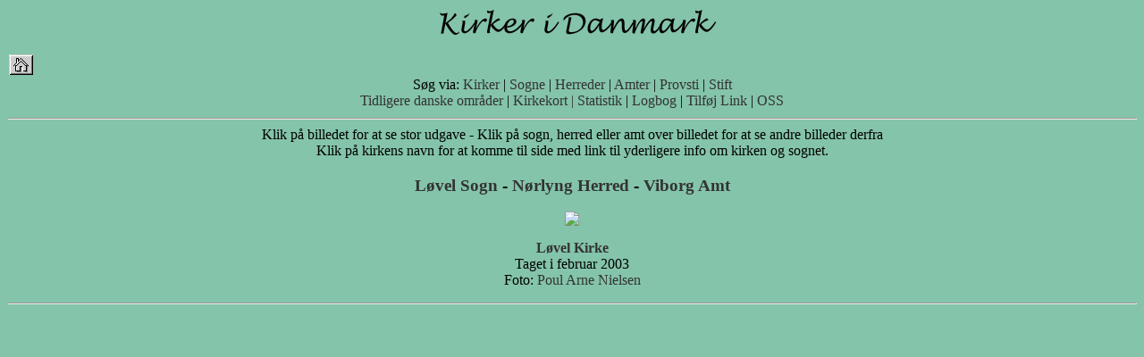

--- FILE ---
content_type: text/html
request_url: https://sub.dis-danmark.dk/kirkeimg/view_sogn.asp?SognID=466
body_size: 1200
content:
<html>
<head>
 <title>Kirker i Danmark - en billeddatabase</title>
		<link rel="stylesheet" href="main.css">
</head>

<body>
		<div align="center"> 
			<p><img src="grafik/overskrift.jpg"><p> 
		</div> 
		<table border="0" cellpadding="0" cellspacing="2" width="100%"> 
			<tr> 
				<td><a href="index.asp"><img border="0" src="grafik/hjem.jpg" alt="Til Forsiden" width="27" height="23"></a></td> 
			</tr>	
<tr> 
<td> 
					<div align="center"> 
						S�g via: 
						<a href="list_kirker.asp?Navn=A">Kirker</a> | 
						<a href="list_sogn.asp?Sogn=A">Sogne</a> | 
						<a href="list_herred.asp?Herred=A">Herreder</a> | 
						<a href="list_amt.asp">Amter</a> | 
						<a href="list_provsti.asp?Provsti=A">Provsti</a> |
						<a href="list_stift.asp">Stift</a><br> 
					
						<a href="list_tdo.asp">Tidligere danske omr�der</a> | 
						<a href="list_kort.asp">Kirkekort |</a> 
						<a href="list_stat_foto.asp">Statistik</a> | 
						<a href="list_added.asp">Logbog</a> | 
						<a href="#" onclick="Popup=window.open('gb/gaestadd.asp','Popup','toolbar=no,location=no,status=no,menubar=no,scrollbars=yes,resizable=no, width=485,height=350,left=430,top=23'); return false;">Tilf�j Link</a> | 
						<a href="oss.asp">OSS</a> 
						</div> 
				</td> 
			</tr> 
		</table> 
<hr> 
<center>Klik p� billedet for at se stor udgave - Klik p� sogn, herred eller amt over billedet for at se andre billeder derfra<br>Klik p� kirkens navn for at komme til side med link til yderligere info om kirken og sognet.</center><h3><center><p><a href='view_sogn.asp?SognID=466'> L�vel Sogn</a> - <a href='view_herred.asp?HerredID=30'>N�rlyng Herred</a> - <a href='view_amt.asp?AmtID=5'>Viborg Amt</a></p></center></h3><center><p><a href='view_stor.asp?KirkeID=1831'><img src='http://www.genealogy.dk/kirkeimg/smaa/466.jpg' border=0></a></p></center><b><p><center><a href='view_kirke.asp?KirkeID=1831'> L�vel Kirke</a></center></b><center>Taget i februar 2003</center><center>Foto: <a href='view_fotograf.asp?FotografID=148'>Poul Arne Nielsen</a></center></p><hr>
</body>
</html>